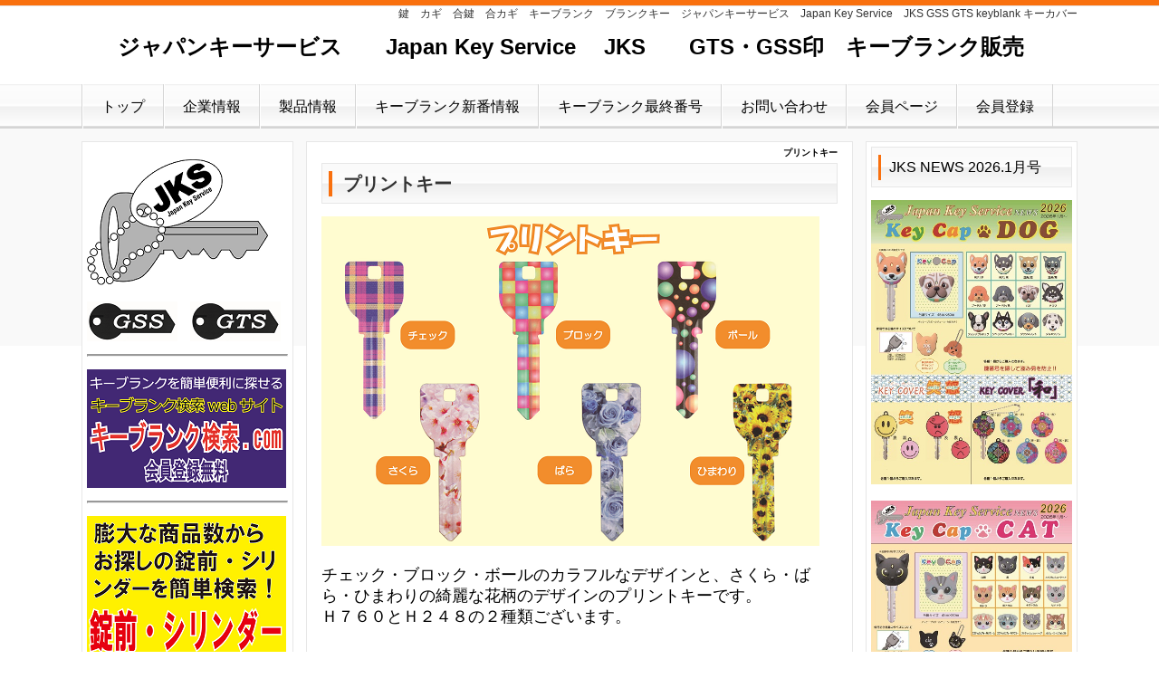

--- FILE ---
content_type: text/html; charset=UTF-8
request_url: http://jks-key.com/index_qhm.php?%E3%83%97%E3%83%AA%E3%83%B3%E3%83%88%E3%82%AD%E3%83%BC
body_size: 6640
content:
<!DOCTYPE html>
<html lang="ja">
<head>
 <meta charset="UTF-8">
 <title>プリントキー - ジャパンキーサービス　　Japan Key Service 　JKS　　GTS・GSS印　キーブランク販売</title>
 <meta http-equiv="content-style-type" content="text/css" />
 <meta name="keywords" content="キーブランク,ブランクキー,鍵,カギ,ジャパンキーサービス,GSS,GTS,FUKI,W&amp;S,G&amp;S,keyblank,,key blank,blankkey,blank key,key,copy,キー,スペアキー,japan key service,JKS,jks,合鍵,キーコピー,コピーキー,元カギ,純正キー,メーカーキー,オリジナルキー,千葉県,松戸市,合カギ,合かぎ,アイカギ,ファッションキー,AH,AM,AF,H,M,S,K,A,F,FT,洋白,真鍮,キーマシン,錠前,防犯,開錠,セキュリティー,キーカバー,キーホルダー,HT,キーブック,キーブランクリスト,キーリング,新番,最終番号,鈴,宝来鈴,のぼり,カッター,ガイド,バイス,バイクシャッター" />
 <meta name="description" content="ジャパンキーサービスです。キーブランク（合鍵材料）を日本全国に販売する会社です。GSS・GTS印キーブランクの販売を行なっております。日本国内最大手のキーブランク製造メーカーの材料を販売しています。Japan Key Service." />
 <meta http-equiv="Content-Script-Type" content="text/javascript" />
 <meta http-equiv="imagetoolbar" content="no" />
 <link rel="alternate" type="application/rss+xml" title="RSS" href="http://jks-key.com/index_qhm.php?cmd=rss" />
 
<link rel="stylesheet" media="screen" href="skin/hokukenstyle/3_biz_orange/main.css?1504828547">
<link rel="stylesheet" media="print" href="skin/hokukenstyle/3_biz_orange/main_print.css">
<link rel="shortcut icon" href="favicon.ico"  type="image/x-icon" /> <script type="text/javascript" src="js/jquery.js"></script><script type="text/javascript" src="js/jquery.cookie.js"></script>   <script>
if (typeof QHM === "undefined") QHM = {};
QHM = {"window_open":true,"exclude_host_name_regex":"","default_target":"_blank"};
</script><meta name="GENERATOR" content="Quick Homepage Maker; version=7.6.4; haik=false" />
<link rel="canonical" href="http://jks-key.com/index_qhm.php?%E3%83%97%E3%83%AA%E3%83%B3%E3%83%88%E3%82%AD%E3%83%BC">
<script src="js/qhm.min.js"></script>
<script type="text/javascript" src="./plugin/colorbox/jquery.colorbox-min.js"></script>
<link href="./plugin/colorbox/colorbox.css" rel="stylesheet" type="text/css" />
<script type="text/javascript">
$(function(){
	var options = {
		opacity:0.5,
		current: "{current}/{total}",
		maxWidth: "100%",
		maxHeight: "90%"
	};
	var slideshowOptions = $.extend({}, options, {
		opacity: 0.8,
		slideshow: true
	});

	$("a.colorbox").colorbox(options);
	$("a.colorbox_slideshow").colorbox(slideshowOptions);
});
</script>
</head>
<body>
<!-- ◆ Head copy ◆ =====================================================  -->
<div id="headcopy" class="qhm-head-copy">
<h1>鍵　カギ　合鍵　合カギ　キーブランク　ブランクキー　ジャパンキーサービス　Japan Key Service　JKS GSS GTS keyblank キーカバー</h1>
</div><!-- END: id:headcopy -->
<div id="wrapper"><!-- ■BEGIN id:wrapper -->
<!-- ◆ Header ◆ ========================================================== -->
<div id="header">
<div id="logo_text"><a href="http://jks-key.com/">ジャパンキーサービス　　Japan Key Service 　JKS　　GTS・GSS印　キーブランク販売</a></div>
</div>
<!-- ◆ Navigator ◆ ======================================================= -->
<div id="navigator">
	
<!-- SITENAVIGATOR CONTENTS START -->
<ul class="list1" ><li><a href="http://jks-key.com/index_qhm.php?FrontPage" title="FrontPage">トップ</a></li>
<li><a href="http://jks-key.com/index_qhm.php?%E4%BC%81%E6%A5%AD%E6%83%85%E5%A0%B1" title="企業情報">企業情報</a></li>
<li><a href="http://jks-key.com/index_qhm.php?%E8%A3%BD%E5%93%81%E6%83%85%E5%A0%B1" title="製品情報">製品情報</a></li>
<li><a href="http://jks-key.com/index_qhm.php?%E3%82%AD%E3%83%BC%E3%83%96%E3%83%A9%E3%83%B3%E3%82%AF%E6%96%B0%E7%95%AA%E6%83%85%E5%A0%B1" title="キーブランク新番情報">キーブランク新番情報</a></li>
<li><a href="http://jks-key.com/index_qhm.php?%E3%82%AD%E3%83%BC%E3%83%96%E3%83%A9%E3%83%B3%E3%82%AF%E6%9C%80%E7%B5%82%E7%95%AA%E5%8F%B7" title="キーブランク最終番号">キーブランク最終番号</a></li>
<li><a href="http://jks-key.com/index_qhm.php?%E3%81%8A%E5%95%8F%E3%81%84%E5%90%88%E3%82%8F%E3%81%9B" title="お問い合わせ">お問い合わせ</a></li>
<li><a href="http://jks-key.com/index_qhm.php?%E4%BC%9A%E5%93%A1%E3%83%9A%E3%83%BC%E3%82%B8" title="会員ページ">会員ページ</a></li>
<li><a href="http://jks-key.com/index_qhm.php?%E4%BC%9A%E5%93%A1%E7%99%BB%E9%8C%B2" title="会員登録">会員登録</a></li></ul>

<!-- SITENAVIGATOR CONTENTS END -->
</div>
<!-- ◆ Content ◆ ========================================================= -->
<div id="wrap_main">
<div id="main"><!-- ■BEGIN id:main -->
<div id="wrap_content"><!-- ■BEGIN id:wrap_content -->
<div id="content"><!-- ■BEGIN id:content -->
<h2 class="title">プリントキー</h2>
<div id="body"><!-- ■BEGIN id:body -->

<!-- BODYCONTENTS START -->
<h2 id="content_1_0">プリントキー  <a class="anchor" id="s9a6d432" name="s9a6d432"></a></h2>
<p><img src="swfu/d/auto-IFePy0.png" alt="プリントキー" title="プリントキー"   style="max-width:100%;"  class=""><br class="spacer" /><br />
<span style="font-size:18px;display:inline;line-height:130%;text-indent:0px">チェック・ブロック・ボールのカラフルなデザインと、さくら・ばら・ひまわりの綺麗な花柄のデザインのプリントキーです。</span><br />
<span style="font-size:18px;display:inline;line-height:130%;text-indent:0px">Ｈ７６０とＨ２４８の２種類ございます。</span><br />
<br class="spacer" /></p>
<hr class="full_hr" />
<p>　　　　<span style="font-size:16px;display:inline;line-height:130%;text-indent:0px">プリントキーH760　　　　　　　　　　プリントキーH248</span><br />
<img src="swfu/d/auto_5kMeuu.png" alt="ﾌﾟﾘﾝﾄｷｰH760" title="ﾌﾟﾘﾝﾄｷｰH760"   style="max-width:100%;"  class="">　　　<img src="swfu/d/auto_9HAFDp.png" alt="ﾌﾟﾘﾝﾄｷｰH248" title="ﾌﾟﾘﾝﾄｷｰH248"   style="max-width:100%;"  class=""><br class="spacer" /></p>
<div class="ie5s"><div style="border:solid 1px #00e;background-color:#eef;max-width:80%;width:80%;text-align:left;padding:0 1.5em;margin:1em auto;" class="qhm-plugin-style qhm-block "><div class="qhm-align-center" style="text-align:center"><p><span style="font-size:18px;display:inline;line-height:130%;text-indent:0px">英字新聞のデザインを施した<br class="spacer" />知的なファッションキーです。</span></p></div>
</div></div>
<p>　　　　<span style="font-size:16px;display:inline;line-height:130%;text-indent:0px">プリントキーM301　　　　　　　　　　プリントキーM382</span><br />
<img src="swfu/d/auto_3LJYGi.png" alt="ﾌﾟﾘﾝﾄｷｰM301" title="ﾌﾟﾘﾝﾄｷｰM301"   style="max-width:100%;"  class="">　　　　<img src="swfu/d/auto_5arPOM.png" alt="ﾌﾟﾘﾝﾄｷｰM382" title="ﾌﾟﾘﾝﾄｷｰM382"   style="max-width:100%;"  class=""><br />
<br class="spacer" /></p>
<div class="qhm-align-right" style="text-align:right"><p>&amp;modo</p></div>

<!-- BODYCONTENTS END -->
</div><!-- □END id:body -->
<!-- summary start -->







<!-- summary end --></div><!-- □END id:content -->
</div><!-- □ END id:wrap_content -->
<!-- ◆sidebar◆ ========================================================== -->
<div id="wrap_sidebar"><!-- ■BEGIN id:wrap_sidebar -->
<div id="sidebar">
<!-- ■BEGIN id:menubar -->
<div id="menubar" class="bar">

<!-- MENUBAR CONTENTS START -->
<p><img src="swfu/d/s_JKS3.png" alt="JKS" title="JKS"   style="max-width:100%;"  class=""><br class="spacer" /><br />
<img src="swfu/d/auto_1MfrgN.png" alt="GSS" title="GSS"   style="max-width:100%;"  class="">　<img src="swfu/d/auto_2NP1ee.png" alt="GTS" title="GTS"   style="max-width:100%;"  class=""></p>
<hr class="full_hr" />
<p><a href="https://www.keyblank-search.com"><img src="swfu/d/keyblank-search.png" alt="キーブランク検索.com" title="キーブランク検索.com"   style="max-width:100%;"  class=""></a></p>
<hr class="full_hr" />
<p><a href="https://search-lock.com/"><img src="swfu/d/search-lock_big.png" alt="錠前_シリンダー検索" title="錠前_シリンダー検索"   style="max-width:100%;"  class=""></a></p>
<hr class="full_hr" />
<p><a href="http://jks-key.com/index_qhm.php?JKS%E5%8B%95%E7%94%BB" title="JKS動画"><img src="swfu/d/JKS_video.png" alt="JKS動画" title="JKS動画"   style="max-width:100%;"  class=""></a></p>
<hr class="full_hr" />
<div class="qhm-align-center" style="text-align:center"><p>営業日カレンダー</p></div>
<table style="text-align:center;border-collapse:separate;border-spacing:1px;background:#CCCCCC;color:#222222;width:160px;margin:10px auto 0"><tr><td colspan="7" style="background:#FFFFFF;color:#222222">2026年1月</td></tr><tr style="background:#DDDDDD;color:#222222"><td>日</td><td>月</td><td>火</td><td>水</td><td>木</td><td>金</td><td>土</td></tr><tr style="background:#FFFFFF"><td></td><td></td><td></td><td></td><td style="background:#FFCCCC;color:#222222">1</td><td style="background:#FFCCCC;color:#222222">2</td><td style="background:#FFCCCC;color:#222222">3</td></tr><tr style="background:#FFFFFF"><td style="background:#FFCCCC;color:#222222">4</td><td>5</td><td>6</td><td>7</td><td>8</td><td>9</td><td style="background:#FFCCCC;color:#222222">10</td></tr><tr style="background:#FFFFFF"><td style="background:#FFCCCC;color:#222222">11</td><td style="background:#FFCCCC;color:#222222">12</td><td>13</td><td>14</td><td>15</td><td>16</td><td style="background:#FFCCCC;color:#222222">17</td></tr><tr style="background:#FFFFFF"><td style="background:#FFCCCC;color:#222222">18</td><td>19</td><td>20</td><td>21</td><td>22</td><td>23</td><td style="background:#FFCCCC;color:#222222">24</td></tr><tr style="background:#FFFFFF"><td style="background:#FFCCCC;color:#222222">25</td><td>26</td><td>27</td><td>28</td><td>29</td><td>30</td><td style="background:#FFCCCC;color:#222222">31</td></tr></table><table style="text-align:center;border-collapse:separate;border-spacing:1px;background:#CCCCCC;color:#222222;width:160px;margin:10px auto 0"><tr><td colspan="7" style="background:#FFFFFF;color:#222222">2026年2月</td></tr><tr style="background:#DDDDDD;color:#222222"><td>日</td><td>月</td><td>火</td><td>水</td><td>木</td><td>金</td><td>土</td></tr><tr style="background:#FFFFFF"><td style="background:#FFCCCC;color:#222222">1</td><td>2</td><td>3</td><td>4</td><td>5</td><td>6</td><td style="background:#FFCCCC;color:#222222">7</td></tr><tr style="background:#FFFFFF"><td style="background:#FFCCCC;color:#222222">8</td><td>9</td><td>10</td><td style="background:#FFCCCC;color:#222222">11</td><td>12</td><td>13</td><td style="background:#FFCCCC;color:#222222">14</td></tr><tr style="background:#FFFFFF"><td style="background:#FFCCCC;color:#222222">15</td><td>16</td><td>17</td><td>18</td><td>19</td><td>20</td><td style="background:#FFCCCC;color:#222222">21</td></tr><tr style="background:#FFFFFF"><td style="background:#FFCCCC;color:#222222">22</td><td style="background:#FFCCCC;color:#222222">23</td><td>24</td><td>25</td><td>26</td><td>27</td><td style="background:#FFCCCC;color:#222222">28</td></tr></table><div style="width:160px;margin:4px auto 0;text-align:right"><span style="padding:0 6px;background:#FFCCCC;color:#222222">休業日</span></div>
<hr class="full_hr" />
<h2 id="content_4_0">メニュー</h2>

<h3 id="content_4_1"><a href="http://jks-key.com/index_qhm.php?FrontPage" title="FrontPage">トップ</a></h3>

<h3 id="content_4_2"><a href="http://jks-key.com/index_qhm.php?%E4%BC%81%E6%A5%AD%E6%83%85%E5%A0%B1" title="企業情報">企業情報</a></h3>

<h3 id="content_4_3"><a href="http://jks-key.com/index_qhm.php?%E8%A3%BD%E5%93%81%E6%83%85%E5%A0%B1" title="製品情報">製品情報</a></h3>

<h3 id="content_4_4"><a href="http://jks-key.com/index_qhm.php?%E3%82%AD%E3%83%BC%E3%83%96%E3%83%A9%E3%83%B3%E3%82%AF%E6%96%B0%E7%95%AA%E6%83%85%E5%A0%B1" title="キーブランク新番情報">キーブランク新番情報</a></h3>

<h3 id="content_4_5"><a href="http://jks-key.com/index_qhm.php?%E3%82%AD%E3%83%BC%E3%83%96%E3%83%A9%E3%83%B3%E3%82%AF%E6%9C%80%E7%B5%82%E7%95%AA%E5%8F%B7" title="キーブランク最終番号">キーブランク最終番号</a></h3>

<h3 id="content_4_6"><a href="http://jks-key.com/index_qhm.php?%E6%96%B0%E7%9D%80%E6%83%85%E5%A0%B1" title="新着情報">新着情報</a></h3>

<h3 id="content_4_7"><a href="http://jks-key.com/index_qhm.php?%E3%81%8A%E7%9F%A5%E3%82%89%E3%81%9B" title="お知らせ">お知らせ</a></h3>

<h3 id="content_4_8"><a href="http://jks-key.com/index_qhm.php?%E3%81%8A%E5%95%8F%E3%81%84%E5%90%88%E3%82%8F%E3%81%9B" title="お問い合わせ">お問い合わせ</a></h3>

<h3 id="content_4_9"><a href="http://jks-key.com/index_qhm.php?%E3%82%88%E3%81%8F%E3%81%82%E3%82%8B%E8%B3%AA%E5%95%8F" title="よくある質問">よくある質問</a></h3>

<h3 id="content_4_10"><a href="http://jks-key.com/index_qhm.php?%E3%83%AA%E3%83%B3%E3%82%AF" title="リンク">リンク</a></h3>

<h3 id="content_4_11"><a href="http://jks-key.com/index_qhm.php?%E4%BC%9A%E5%93%A1%E3%83%9A%E3%83%BC%E3%82%B8" title="会員ページ">会員ページ</a></h3>

<h3 id="content_4_12"><a href="http://jks-key.com/index_qhm.php?%E4%BC%9A%E5%93%A1%E7%99%BB%E9%8C%B2" title="会員登録">会員登録</a></h3>

<h3 id="content_4_13"><a href="http://jks-key.com/index_qhm.php?%E6%B3%A8%E6%96%87%E6%9B%B8%E3%83%80%E3%82%A6%E3%83%B3%E3%83%AD%E3%83%BC%E3%83%89" title="注文書ダウンロード">注文書ダウンロード</a></h3>
<p><br /></p>

<!-- MENUBAR CONTENTS END -->

</div>
<!-- □END id:menubar --></div><!-- □END id:sidebar -->
</div><!-- □END id:wrap_sidebar -->
<div id="main_dummy" style="clear:both;"></div>
</div><!-- □END id:main -->
<div id="wrap_sidebar2">
<div id="sidebar2">
<!-- ■BEGIN id:menubar -->
<div id="menubar2" class="bar">

<!-- MENUBAR2 CONTENTS START -->
<h2 id="content_5_0">JKS NEWS 2026.1月号</h2>
<p><a href="swfu/d/2026_1_dog_nasi.jpg" title="dog" class="colorbox" rel="cb_202601"><img src="swfu/d/2026_1_dog_nasi.jpg" alt="dog" title="dog"   style="max-width:100%;"  class=""></a><br class="spacer" /><br />
<a href="swfu/d/2026_1_cat_nasi.jpg" title="cat" class="colorbox" rel="cb_202601"><img src="swfu/d/2026_1_cat_nasi.jpg" alt="cat" title="cat"   style="max-width:100%;"  class=""></a><br />
詳細は<a href="http://jks-key.com/index_qhm.php?%E6%96%B0%E7%9D%80%E6%83%85%E5%A0%B1" title="新着情報">新着情報</a>・<a href="http://jks-key.com/index_qhm.php?%E4%BC%9A%E5%93%A1%E3%83%9A%E3%83%BC%E3%82%B8" title="会員ページ">会員ページ</a>へ</p>
<hr class="full_hr" />

<h2 id="content_5_1">JKS NEWS 2025.9月号</h2>
<p><a href="swfu/d/202509_1.jpg" title="表" class="colorbox" rel="cb_202509"><img src="swfu/d/202509_1.jpg" alt="表" title="表"   style="max-width:100%;"  class=""></a><br />
<a href="swfu/d/202509_2.jpg" title="裏" class="colorbox" rel="cb_202509"><img src="swfu/d/202509_2.jpg" alt="裏" title="裏"   style="max-width:100%;"  class=""></a><br />
詳細は<a href="http://jks-key.com/index_qhm.php?%E6%96%B0%E7%9D%80%E6%83%85%E5%A0%B1" title="新着情報">新着情報</a>・<a href="http://jks-key.com/index_qhm.php?%E4%BC%9A%E5%93%A1%E3%83%9A%E3%83%BC%E3%82%B8" title="会員ページ">会員ページ</a>へ</p>
<hr class="full_hr" />

<h2 id="content_5_2">JKS NEWS 2025.3月号</h2>
<p><a href="swfu/d/JKS_NEWS202503.png" title="JKS_NEWS202503.png" class="colorbox" rel="cb_202503"><img src="swfu/d/JKS_NEWS202503.png" alt="JKS_NEWS202503.png" title="JKS_NEWS202503.png"   style="max-width:100%;"  class=""></a><br />
詳細は<a href="http://jks-key.com/index_qhm.php?%E6%96%B0%E7%9D%80%E6%83%85%E5%A0%B1" title="新着情報">新着情報</a>・<a href="http://jks-key.com/index_qhm.php?%E4%BC%9A%E5%93%A1%E3%83%9A%E3%83%BC%E3%82%B8" title="会員ページ">会員ページ</a>へ</p>
<hr class="full_hr" />

<h2 id="content_5_3">JKS NEWS 2025.2月号</h2>
<p><a href="swfu/d/2025_02_omote.jpg" title="表" class="colorbox" rel="cb_202502"><img src="swfu/d/2025_02_omote.jpg" alt="表" title="表"   style="max-width:100%;"  class=""></a><br />
<a href="swfu/d/2025_02_ura.jpg" title="裏" class="colorbox" rel="cb_202502"><img src="swfu/d/2025_02_ura.jpg" alt="裏" title="裏"   style="max-width:100%;"  class=""></a></p>

<h2 id="content_5_4">JKS NEWS 2024.11月号</h2>
<p><a href="swfu/d/2024_11_nasi-1.jpg" title="表" class="colorbox" rel="cb_202411"><img src="swfu/d/2024_11_nasi-1.jpg" alt="表" title="表"   style="max-width:100%;"  class=""></a><br />
<a href="swfu/d/2024_11_nasi-2.jpg" title="裏" class="colorbox" rel="cb_202411"><img src="swfu/d/2024_11_nasi-2.jpg" alt="裏" title="裏"   style="max-width:100%;"  class=""></a></p>

<h2 id="content_5_5">JKS NEWS 2024.7月号</h2>
<p><a href="swfu/d/JKS_News_2024_7_KM2nasi.png" title="JKS NEWS2024-7表" class="colorbox"><img src="swfu/d/JKS_News_2024_7_KM2nasi.png" alt="JKS NEWS2024-7表" title="JKS NEWS2024-7表"   style="max-width:100%;"  class=""></a><br />
<a href="swfu/d/JKS_News_2024_7_KM34nasi.png" title="JKS NEWS2024-7裏" class="colorbox"><img src="swfu/d/JKS_News_2024_7_KM34nasi.png" alt="JKS NEWS2024-7裏" title="JKS NEWS2024-7裏"   style="max-width:100%;"  class=""></a><br />
詳細は<a href="http://jks-key.com/index_qhm.php?%E6%96%B0%E7%9D%80%E6%83%85%E5%A0%B1" title="新着情報">新着情報</a>・<a href="http://jks-key.com/index_qhm.php?%E4%BC%9A%E5%93%A1%E3%83%9A%E3%83%BC%E3%82%B8" title="会員ページ">会員ページ</a>へ</p>
<hr class="full_hr" />

<h2 id="content_5_6">JKS NEWS 2024.6月号</h2>
<p><a href="swfu/d/auto-7r9HZi.png" title="JKS NEWS2024-6" class="colorbox" rel="cb_group"><img src="swfu/d/auto-7r9HZi.png" alt="JKS NEWS2024-6" title="JKS NEWS2024-6"   style="max-width:100%;"  class=""></a><br />
詳細は<a href="http://jks-key.com/index_qhm.php?%E6%96%B0%E7%9D%80%E6%83%85%E5%A0%B1" title="新着情報">新着情報</a>・<a href="http://jks-key.com/index_qhm.php?%E4%BC%9A%E5%93%A1%E3%83%9A%E3%83%BC%E3%82%B8" title="会員ページ">会員ページ</a>へ</p>
<hr class="full_hr" />
<p><br class="spacer" /></p>

<!-- MENUBAR2 CONTENTS END -->

</div>
<!-- □END id:menubar --></div>
</div>
<div id="main_dummy" style="clear:left;"></div>
</div>
<!-- ◆ navigator2 ◆ ========================================================== -->
<div id="navigator2"><!-- ■BEGIN id:navigator2 -->
	
<!-- SITENAVIGATOR2 CONTENTS START -->
<p><a href="http://jks-key.com/index_qhm.php?%E4%BC%81%E6%A5%AD%E6%83%85%E5%A0%B1" title="企業情報">企業情報</a> / <a href="http://jks-key.com/index_qhm.php?%E8%A3%BD%E5%93%81%E6%83%85%E5%A0%B1" title="製品情報">製品情報</a> / <a href="http://jks-key.com/index_qhm.php?%E3%82%AD%E3%83%BC%E3%83%96%E3%83%A9%E3%83%B3%E3%82%AF%E6%96%B0%E7%95%AA%E6%83%85%E5%A0%B1" title="キーブランク新番情報">キーブランク新番情報</a> / <a href="http://jks-key.com/index_qhm.php?%E3%82%AD%E3%83%BC%E3%83%96%E3%83%A9%E3%83%B3%E3%82%AF%E6%9C%80%E7%B5%82%E7%95%AA%E5%8F%B7" title="キーブランク最終番号">キーブランク最終番号</a> / <a href="http://jks-key.com/index_qhm.php?%E6%96%B0%E7%9D%80%E6%83%85%E5%A0%B1" title="新着情報">新着情報</a> / <a href="http://jks-key.com/index_qhm.php?%E3%81%8A%E7%9F%A5%E3%82%89%E3%81%9B" title="お知らせ">お知らせ</a> / <a href="http://jks-key.com/index_qhm.php?%E3%81%8A%E5%95%8F%E3%81%84%E5%90%88%E3%82%8F%E3%81%9B" title="お問い合わせ">お問い合わせ</a> / <a href="http://jks-key.com/index_qhm.php?%E3%82%88%E3%81%8F%E3%81%82%E3%82%8B%E8%B3%AA%E5%95%8F" title="よくある質問">よくある質問</a> / <a href="http://jks-key.com/index_qhm.php?%E4%BC%9A%E5%93%A1%E3%83%9A%E3%83%BC%E3%82%B8" title="会員ページ">会員ページ</a> / <a href="http://jks-key.com/index_qhm.php?%E4%BC%9A%E5%93%A1%E7%99%BB%E9%8C%B2" title="会員登録">会員登録</a> / <a href="http://jks-key.com/index_qhm.php?%E6%B3%A8%E6%96%87%E6%9B%B8%E3%83%80%E3%82%A6%E3%83%B3%E3%83%AD%E3%83%BC%E3%83%89" title="注文書ダウンロード">注文書ダウンロード</a> / <a href="#navigator">↑ページのトップへ</a> / <a href="http://jks-key.com/index_qhm.php?FrontPage" title="FrontPage">トップ</a></p>
<hr class="full_hr" />
<!-- SiteSearch Google -->
<div class="qhm-plugin-gsearch" style="text-align:center">
  <form method="get" action="http://www.google.co.jp/search">
    <table bgcolor="#FFFFFF"><tr valign="top"><td>
      <a href="http://www.google.co.jp/">
      <img src="http://www.google.com/logos/Logo_40wht.gif"
border="0" alt="Google" align="absmiddle" /></a>
    </td>
    <td>
      <input type="text" name="q" size="31" maxlength="255" value="" />
      <input type="hidden" name="ie" value="UTF-8" />
      <input type="hidden" name="oe" value="UTF-8" />
      <input type="hidden" name="hl" value="ja" />
      <input type="submit" name="btnG" value="Google 検索" />
      <span style="font-size:smaller">
        <input type="hidden" name="domains" value="yahoo.co.jp" /><br />
        <label><input type="radio" name="sitesearch" value=""  /> WWW を検索</label>
        <label><input type="radio" name="sitesearch" value="yahoo.co.jp" checked /> yahoo.co.jp 内を検索</label>
      </span>
    </td></tr></table>
  </form>
</div>
<!-- /SiteSearch Google -->
<hr class="full_hr" />
<div class="qhm-align-center" style="text-align:center"><p><span style="font-size:12px;display:inline;line-height:130%;text-indent:0px">※弊社に情報をお送りいただける場合は下記のプライバシーポリシーに</span><br />
<span style="font-size:12px;display:inline;line-height:130%;text-indent:0px">ご同意いただけたものとみなさせていただきます。</span><br />
<span style="font-size:12px;display:inline;line-height:130%;text-indent:0px"><a href="http://jks-key.com/index_qhm.php?%E3%83%97%E3%83%A9%E3%82%A4%E3%83%90%E3%82%B7%E3%83%BC%E3%83%9D%E3%83%AA%E3%82%B7%E3%83%BC" title="プライバシーポリシー">プライバシーポリシーを読む</a></span></p></div>
<div class="qhm-align-center" style="text-align:center"><p><span style="font-size:12px;display:inline;line-height:130%;text-indent:0px">株式会社ジャパンキーサービス</span><br />
<span style="font-size:12px;display:inline;line-height:130%;text-indent:0px">〒270-2231 千葉県松戸市稔台3-2-908</span><br />
<span style="font-size:12px;display:inline;line-height:130%;text-indent:0px">電話047-703-6117 / FAX 047-703-6109</span></p></div>

<!-- SITENAVIGATOR2 CONTENTS END -->
</div><!-- □END id:navigator2 -->
<!-- ◆ Footer ◆ ========================================================== -->
<div id="footer"><!-- ■BEGIN id:footer -->
<div id="copyright"><!-- ■BEGIN id:copyright -->
<p> Copyright &copy; 2026 <a href="http://jks-key.com">Japan Key Service CO., LTD.</a> All Rights Reserved.<br />
 〒270-2231 千葉県松戸市稔台3-2-908，電話 047-703-6117</p>
</div><!-- □END id:copyright -->
<!-- ◆ Toobar ◆ ========================================================== -->
</div><!-- □END id:footer -->
<!-- ◆ END ◆ ============================================================= -->
</div><!-- □END id:wrapper -->
<!-- ■　QHM copy right■ ============================================== -->
<div id="licence">
<p>powered by <strong><a href="https://haik-cms.jp/">HAIK</a> 7.6.4</strong><br /> based on <a href="http://pukiwiki.sourceforge.jp/">PukiWiki</a> 1.4.7  License is <a href="http://www.gnu.org/licenses/gpl.html">GPL</a>. <a href="index_qhm.php?cmd=qhmauth">HAIK</a> </p><!-- ■　W3C ロゴ■ ============================================== -->
<p style="text-align:right; margin-top:5px;">
    <a href="http://jks-key.com/index_qhm.php?cmd=rss&amp;ver=1.0"><img src="image/rss.png" width="36" height="14" alt="最新の更新 RSS" title="最新の更新 RSS" /></a>&nbsp; 
    <a href="http://validator.w3.org/check?uri=referer"><img
        src="image/valid-xhtml10.png"
        alt="Valid XHTML 1.0 Transitional" height="31" width="88" /></a>
</p>
</div>
<!-- ■　アクセスタグ■ ============================================== -->
<script type="text/javascript">

  var _gaq = _gaq || [];
  _gaq.push(['_setAccount', 'UA-35035297-1']);
  _gaq.push(['_trackPageview']);

  (function() {
    var ga = document.createElement('script'); ga.type = 'text/javascript'; ga.async = true;
    ga.src = ('https:' == document.location.protocol ? 'https://ssl' : 'http://www') + '.google-analytics.com/ga.js';
    var s = document.getElementsByTagName('script')[0]; s.parentNode.insertBefore(ga, s);
  })();

</script><script>
$("#body, [role=main]").fitVids({ignore:""});
</script></body>
</html>
